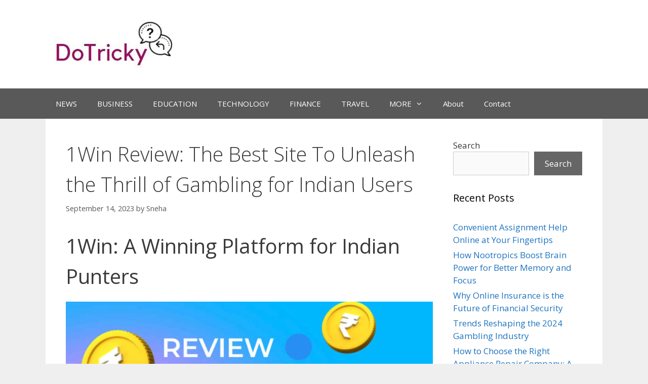

--- FILE ---
content_type: text/html; charset=UTF-8
request_url: https://www.dotricky.com/1win-review-the-best-site-to-unleash-the-thrill-of-gambling-for-indian-users/
body_size: 17244
content:
<!DOCTYPE html>
<html lang="en-US">
<head>
	<meta charset="UTF-8">
	<script>
(()=>{var e={};e.g=function(){if("object"==typeof globalThis)return globalThis;try{return this||new Function("return this")()}catch(e){if("object"==typeof window)return window}}(),function({ampUrl:n,isCustomizePreview:t,isAmpDevMode:r,noampQueryVarName:o,noampQueryVarValue:s,disabledStorageKey:i,mobileUserAgents:a,regexRegex:c}){if("undefined"==typeof sessionStorage)return;const d=new RegExp(c);if(!a.some((e=>{const n=e.match(d);return!(!n||!new RegExp(n[1],n[2]).test(navigator.userAgent))||navigator.userAgent.includes(e)})))return;e.g.addEventListener("DOMContentLoaded",(()=>{const e=document.getElementById("amp-mobile-version-switcher");if(!e)return;e.hidden=!1;const n=e.querySelector("a[href]");n&&n.addEventListener("click",(()=>{sessionStorage.removeItem(i)}))}));const g=r&&["paired-browsing-non-amp","paired-browsing-amp"].includes(window.name);if(sessionStorage.getItem(i)||t||g)return;const u=new URL(location.href),m=new URL(n);m.hash=u.hash,u.searchParams.has(o)&&s===u.searchParams.get(o)?sessionStorage.setItem(i,"1"):m.href!==u.href&&(window.stop(),location.replace(m.href))}({"ampUrl":"https:\/\/www.dotricky.com\/1win-review-the-best-site-to-unleash-the-thrill-of-gambling-for-indian-users\/amp\/","noampQueryVarName":"noamp","noampQueryVarValue":"mobile","disabledStorageKey":"amp_mobile_redirect_disabled","mobileUserAgents":["Mobile","Android","Silk\/","Kindle","BlackBerry","Opera Mini","Opera Mobi"],"regexRegex":"^\\\/((?:.|\\n)+)\\\/([i]*)$","isCustomizePreview":false,"isAmpDevMode":false})})();
</script>
<meta name='robots' content='index, follow, max-image-preview:large, max-snippet:-1, max-video-preview:-1' />
<meta name="viewport" content="width=device-width, initial-scale=1">
	<!-- This site is optimized with the Yoast SEO plugin v23.6 - https://yoast.com/wordpress/plugins/seo/ -->
	<title>1Win Review: The Best Site To Unleash the Thrill of Gambling for Indian Users</title>
	<link rel="canonical" href="https://www.dotricky.com/1win-review-the-best-site-to-unleash-the-thrill-of-gambling-for-indian-users/" />
	<meta property="og:locale" content="en_US" />
	<meta property="og:type" content="article" />
	<meta property="og:title" content="1Win Review: The Best Site To Unleash the Thrill of Gambling for Indian Users" />
	<meta property="og:description" content="1Win: A Winning Platform for Indian Punters 1Win, a leading online betting platform, offers a comprehensive sportsbook and online casino that caters to the diverse interests of Indian punters. The sportsbook is impressive with its wide range of sports from cricket to football, reinforcing 1Win&#8217;s commitment to providing a unique and satisfying user experience. An ... Read more" />
	<meta property="og:url" content="https://www.dotricky.com/1win-review-the-best-site-to-unleash-the-thrill-of-gambling-for-indian-users/" />
	<meta property="og:site_name" content="Do Tricky" />
	<meta property="article:publisher" content="https://www.facebook.com/dotricky1/" />
	<meta property="article:author" content="https://www.facebook.com/dotricky1/" />
	<meta property="article:published_time" content="2023-09-13T18:42:16+00:00" />
	<meta property="article:modified_time" content="2023-09-13T18:42:44+00:00" />
	<meta property="og:image" content="https://www.dotricky.com/wp-content/uploads/2023/09/IMG_3473.jpeg" />
	<meta name="author" content="Sneha" />
	<meta name="twitter:card" content="summary_large_image" />
	<meta name="twitter:creator" content="@do_tricky" />
	<meta name="twitter:site" content="@do_tricky" />
	<meta name="twitter:label1" content="Written by" />
	<meta name="twitter:data1" content="Sneha" />
	<meta name="twitter:label2" content="Est. reading time" />
	<meta name="twitter:data2" content="9 minutes" />
	<script type="application/ld+json" class="yoast-schema-graph">{"@context":"https://schema.org","@graph":[{"@type":"Article","@id":"https://www.dotricky.com/1win-review-the-best-site-to-unleash-the-thrill-of-gambling-for-indian-users/#article","isPartOf":{"@id":"https://www.dotricky.com/1win-review-the-best-site-to-unleash-the-thrill-of-gambling-for-indian-users/"},"author":{"name":"Sneha","@id":"https://www.dotricky.com/#/schema/person/bf1e2b8d508af9879cc548593fe387fd"},"headline":"1Win Review: The Best Site To Unleash the Thrill of Gambling for Indian Users","datePublished":"2023-09-13T18:42:16+00:00","dateModified":"2023-09-13T18:42:44+00:00","mainEntityOfPage":{"@id":"https://www.dotricky.com/1win-review-the-best-site-to-unleash-the-thrill-of-gambling-for-indian-users/"},"wordCount":1912,"commentCount":0,"publisher":{"@id":"https://www.dotricky.com/#organization"},"image":{"@id":"https://www.dotricky.com/1win-review-the-best-site-to-unleash-the-thrill-of-gambling-for-indian-users/#primaryimage"},"thumbnailUrl":"https://www.dotricky.com/wp-content/uploads/2023/09/IMG_3473.jpeg","articleSection":["ENTERTAINMENT"],"inLanguage":"en-US","potentialAction":[{"@type":"CommentAction","name":"Comment","target":["https://www.dotricky.com/1win-review-the-best-site-to-unleash-the-thrill-of-gambling-for-indian-users/#respond"]}]},{"@type":"WebPage","@id":"https://www.dotricky.com/1win-review-the-best-site-to-unleash-the-thrill-of-gambling-for-indian-users/","url":"https://www.dotricky.com/1win-review-the-best-site-to-unleash-the-thrill-of-gambling-for-indian-users/","name":"1Win Review: The Best Site To Unleash the Thrill of Gambling for Indian Users","isPartOf":{"@id":"https://www.dotricky.com/#website"},"primaryImageOfPage":{"@id":"https://www.dotricky.com/1win-review-the-best-site-to-unleash-the-thrill-of-gambling-for-indian-users/#primaryimage"},"image":{"@id":"https://www.dotricky.com/1win-review-the-best-site-to-unleash-the-thrill-of-gambling-for-indian-users/#primaryimage"},"thumbnailUrl":"https://www.dotricky.com/wp-content/uploads/2023/09/IMG_3473.jpeg","datePublished":"2023-09-13T18:42:16+00:00","dateModified":"2023-09-13T18:42:44+00:00","breadcrumb":{"@id":"https://www.dotricky.com/1win-review-the-best-site-to-unleash-the-thrill-of-gambling-for-indian-users/#breadcrumb"},"inLanguage":"en-US","potentialAction":[{"@type":"ReadAction","target":["https://www.dotricky.com/1win-review-the-best-site-to-unleash-the-thrill-of-gambling-for-indian-users/"]}]},{"@type":"ImageObject","inLanguage":"en-US","@id":"https://www.dotricky.com/1win-review-the-best-site-to-unleash-the-thrill-of-gambling-for-indian-users/#primaryimage","url":"https://www.dotricky.com/wp-content/uploads/2023/09/IMG_3473.jpeg","contentUrl":"https://www.dotricky.com/wp-content/uploads/2023/09/IMG_3473.jpeg","width":1221,"height":657},{"@type":"BreadcrumbList","@id":"https://www.dotricky.com/1win-review-the-best-site-to-unleash-the-thrill-of-gambling-for-indian-users/#breadcrumb","itemListElement":[{"@type":"ListItem","position":1,"name":"Home","item":"https://www.dotricky.com/"},{"@type":"ListItem","position":2,"name":"1Win Review: The Best Site To Unleash the Thrill of Gambling for Indian Users"}]},{"@type":"WebSite","@id":"https://www.dotricky.com/#website","url":"https://www.dotricky.com/","name":"Do Tricky","description":"All Education In Hindi","publisher":{"@id":"https://www.dotricky.com/#organization"},"potentialAction":[{"@type":"SearchAction","target":{"@type":"EntryPoint","urlTemplate":"https://www.dotricky.com/?s={search_term_string}"},"query-input":{"@type":"PropertyValueSpecification","valueRequired":true,"valueName":"search_term_string"}}],"inLanguage":"en-US"},{"@type":"Organization","@id":"https://www.dotricky.com/#organization","name":"Do Tricky","url":"https://www.dotricky.com/","logo":{"@type":"ImageObject","inLanguage":"en-US","@id":"https://www.dotricky.com/#/schema/logo/image/","url":"https://www.dotricky.com/wp-content/uploads/2019/03/Do-Tricky-1.png","contentUrl":"https://www.dotricky.com/wp-content/uploads/2019/03/Do-Tricky-1.png","width":500,"height":500,"caption":"Do Tricky"},"image":{"@id":"https://www.dotricky.com/#/schema/logo/image/"},"sameAs":["https://www.facebook.com/dotricky1/","https://x.com/do_tricky","https://www.linkedin.com/in/do-tricky-718411182/","https://in.pinterest.com/dotricky11/","https://www.youtube.com/channel/UCYzWpnh9SS54MNOVEXjGQTQ"]},{"@type":"Person","@id":"https://www.dotricky.com/#/schema/person/bf1e2b8d508af9879cc548593fe387fd","name":"Sneha","image":{"@type":"ImageObject","inLanguage":"en-US","@id":"https://www.dotricky.com/#/schema/person/image/","url":"https://secure.gravatar.com/avatar/475bcd6ca6e46d6bc892e815ae99d06c?s=96&d=mm&r=g","contentUrl":"https://secure.gravatar.com/avatar/475bcd6ca6e46d6bc892e815ae99d06c?s=96&d=mm&r=g","caption":"Sneha"},"description":"Hello, This is Sneha and I am the owner of www.dotricky.com Thank you for visiting our site. Here I am creating this site only focusing to help people, also, I have 4 years' experience in this field. for quality, information stay connected with our site. Thank you","sameAs":["https://www.dotricky.com/","https://www.facebook.com/dotricky1/","sneh.se.sneha","https://x.com/do_tricky"]}]}</script>
	<!-- / Yoast SEO plugin. -->


<link rel='dns-prefetch' href='//www.googletagmanager.com' />
<link href='https://fonts.gstatic.com' crossorigin rel='preconnect' />
<link href='https://fonts.googleapis.com' crossorigin rel='preconnect' />
<link rel="alternate" type="application/rss+xml" title="Do Tricky &raquo; Feed" href="https://www.dotricky.com/feed/" />
<link rel="alternate" type="application/rss+xml" title="Do Tricky &raquo; Comments Feed" href="https://www.dotricky.com/comments/feed/" />
<link rel="alternate" type="application/rss+xml" title="Do Tricky &raquo; 1Win Review: The Best Site To Unleash the Thrill of Gambling for Indian Users Comments Feed" href="https://www.dotricky.com/1win-review-the-best-site-to-unleash-the-thrill-of-gambling-for-indian-users/feed/" />
<script>
window._wpemojiSettings = {"baseUrl":"https:\/\/s.w.org\/images\/core\/emoji\/15.0.3\/72x72\/","ext":".png","svgUrl":"https:\/\/s.w.org\/images\/core\/emoji\/15.0.3\/svg\/","svgExt":".svg","source":{"concatemoji":"https:\/\/www.dotricky.com\/wp-includes\/js\/wp-emoji-release.min.js?ver=6.6.4"}};
/*! This file is auto-generated */
!function(i,n){var o,s,e;function c(e){try{var t={supportTests:e,timestamp:(new Date).valueOf()};sessionStorage.setItem(o,JSON.stringify(t))}catch(e){}}function p(e,t,n){e.clearRect(0,0,e.canvas.width,e.canvas.height),e.fillText(t,0,0);var t=new Uint32Array(e.getImageData(0,0,e.canvas.width,e.canvas.height).data),r=(e.clearRect(0,0,e.canvas.width,e.canvas.height),e.fillText(n,0,0),new Uint32Array(e.getImageData(0,0,e.canvas.width,e.canvas.height).data));return t.every(function(e,t){return e===r[t]})}function u(e,t,n){switch(t){case"flag":return n(e,"\ud83c\udff3\ufe0f\u200d\u26a7\ufe0f","\ud83c\udff3\ufe0f\u200b\u26a7\ufe0f")?!1:!n(e,"\ud83c\uddfa\ud83c\uddf3","\ud83c\uddfa\u200b\ud83c\uddf3")&&!n(e,"\ud83c\udff4\udb40\udc67\udb40\udc62\udb40\udc65\udb40\udc6e\udb40\udc67\udb40\udc7f","\ud83c\udff4\u200b\udb40\udc67\u200b\udb40\udc62\u200b\udb40\udc65\u200b\udb40\udc6e\u200b\udb40\udc67\u200b\udb40\udc7f");case"emoji":return!n(e,"\ud83d\udc26\u200d\u2b1b","\ud83d\udc26\u200b\u2b1b")}return!1}function f(e,t,n){var r="undefined"!=typeof WorkerGlobalScope&&self instanceof WorkerGlobalScope?new OffscreenCanvas(300,150):i.createElement("canvas"),a=r.getContext("2d",{willReadFrequently:!0}),o=(a.textBaseline="top",a.font="600 32px Arial",{});return e.forEach(function(e){o[e]=t(a,e,n)}),o}function t(e){var t=i.createElement("script");t.src=e,t.defer=!0,i.head.appendChild(t)}"undefined"!=typeof Promise&&(o="wpEmojiSettingsSupports",s=["flag","emoji"],n.supports={everything:!0,everythingExceptFlag:!0},e=new Promise(function(e){i.addEventListener("DOMContentLoaded",e,{once:!0})}),new Promise(function(t){var n=function(){try{var e=JSON.parse(sessionStorage.getItem(o));if("object"==typeof e&&"number"==typeof e.timestamp&&(new Date).valueOf()<e.timestamp+604800&&"object"==typeof e.supportTests)return e.supportTests}catch(e){}return null}();if(!n){if("undefined"!=typeof Worker&&"undefined"!=typeof OffscreenCanvas&&"undefined"!=typeof URL&&URL.createObjectURL&&"undefined"!=typeof Blob)try{var e="postMessage("+f.toString()+"("+[JSON.stringify(s),u.toString(),p.toString()].join(",")+"));",r=new Blob([e],{type:"text/javascript"}),a=new Worker(URL.createObjectURL(r),{name:"wpTestEmojiSupports"});return void(a.onmessage=function(e){c(n=e.data),a.terminate(),t(n)})}catch(e){}c(n=f(s,u,p))}t(n)}).then(function(e){for(var t in e)n.supports[t]=e[t],n.supports.everything=n.supports.everything&&n.supports[t],"flag"!==t&&(n.supports.everythingExceptFlag=n.supports.everythingExceptFlag&&n.supports[t]);n.supports.everythingExceptFlag=n.supports.everythingExceptFlag&&!n.supports.flag,n.DOMReady=!1,n.readyCallback=function(){n.DOMReady=!0}}).then(function(){return e}).then(function(){var e;n.supports.everything||(n.readyCallback(),(e=n.source||{}).concatemoji?t(e.concatemoji):e.wpemoji&&e.twemoji&&(t(e.twemoji),t(e.wpemoji)))}))}((window,document),window._wpemojiSettings);
</script>
<link crossorigin="anonymous" rel='stylesheet' id='generate-fonts-css' href='//fonts.googleapis.com/css?family=Open+Sans:300,300italic,regular,italic,600,600italic,700,700italic,800,800italic' media='all' />
<style id='wp-emoji-styles-inline-css'>

	img.wp-smiley, img.emoji {
		display: inline !important;
		border: none !important;
		box-shadow: none !important;
		height: 1em !important;
		width: 1em !important;
		margin: 0 0.07em !important;
		vertical-align: -0.1em !important;
		background: none !important;
		padding: 0 !important;
	}
</style>
<link rel='stylesheet' id='wp-block-library-css' href='https://www.dotricky.com/wp-includes/css/dist/block-library/style.min.css?ver=6.6.4' media='all' />
<style id='classic-theme-styles-inline-css'>
/*! This file is auto-generated */
.wp-block-button__link{color:#fff;background-color:#32373c;border-radius:9999px;box-shadow:none;text-decoration:none;padding:calc(.667em + 2px) calc(1.333em + 2px);font-size:1.125em}.wp-block-file__button{background:#32373c;color:#fff;text-decoration:none}
</style>
<style id='global-styles-inline-css'>
:root{--wp--preset--aspect-ratio--square: 1;--wp--preset--aspect-ratio--4-3: 4/3;--wp--preset--aspect-ratio--3-4: 3/4;--wp--preset--aspect-ratio--3-2: 3/2;--wp--preset--aspect-ratio--2-3: 2/3;--wp--preset--aspect-ratio--16-9: 16/9;--wp--preset--aspect-ratio--9-16: 9/16;--wp--preset--color--black: #000000;--wp--preset--color--cyan-bluish-gray: #abb8c3;--wp--preset--color--white: #ffffff;--wp--preset--color--pale-pink: #f78da7;--wp--preset--color--vivid-red: #cf2e2e;--wp--preset--color--luminous-vivid-orange: #ff6900;--wp--preset--color--luminous-vivid-amber: #fcb900;--wp--preset--color--light-green-cyan: #7bdcb5;--wp--preset--color--vivid-green-cyan: #00d084;--wp--preset--color--pale-cyan-blue: #8ed1fc;--wp--preset--color--vivid-cyan-blue: #0693e3;--wp--preset--color--vivid-purple: #9b51e0;--wp--preset--color--contrast: var(--contrast);--wp--preset--color--contrast-2: var(--contrast-2);--wp--preset--color--contrast-3: var(--contrast-3);--wp--preset--color--base: var(--base);--wp--preset--color--base-2: var(--base-2);--wp--preset--color--base-3: var(--base-3);--wp--preset--color--accent: var(--accent);--wp--preset--gradient--vivid-cyan-blue-to-vivid-purple: linear-gradient(135deg,rgba(6,147,227,1) 0%,rgb(155,81,224) 100%);--wp--preset--gradient--light-green-cyan-to-vivid-green-cyan: linear-gradient(135deg,rgb(122,220,180) 0%,rgb(0,208,130) 100%);--wp--preset--gradient--luminous-vivid-amber-to-luminous-vivid-orange: linear-gradient(135deg,rgba(252,185,0,1) 0%,rgba(255,105,0,1) 100%);--wp--preset--gradient--luminous-vivid-orange-to-vivid-red: linear-gradient(135deg,rgba(255,105,0,1) 0%,rgb(207,46,46) 100%);--wp--preset--gradient--very-light-gray-to-cyan-bluish-gray: linear-gradient(135deg,rgb(238,238,238) 0%,rgb(169,184,195) 100%);--wp--preset--gradient--cool-to-warm-spectrum: linear-gradient(135deg,rgb(74,234,220) 0%,rgb(151,120,209) 20%,rgb(207,42,186) 40%,rgb(238,44,130) 60%,rgb(251,105,98) 80%,rgb(254,248,76) 100%);--wp--preset--gradient--blush-light-purple: linear-gradient(135deg,rgb(255,206,236) 0%,rgb(152,150,240) 100%);--wp--preset--gradient--blush-bordeaux: linear-gradient(135deg,rgb(254,205,165) 0%,rgb(254,45,45) 50%,rgb(107,0,62) 100%);--wp--preset--gradient--luminous-dusk: linear-gradient(135deg,rgb(255,203,112) 0%,rgb(199,81,192) 50%,rgb(65,88,208) 100%);--wp--preset--gradient--pale-ocean: linear-gradient(135deg,rgb(255,245,203) 0%,rgb(182,227,212) 50%,rgb(51,167,181) 100%);--wp--preset--gradient--electric-grass: linear-gradient(135deg,rgb(202,248,128) 0%,rgb(113,206,126) 100%);--wp--preset--gradient--midnight: linear-gradient(135deg,rgb(2,3,129) 0%,rgb(40,116,252) 100%);--wp--preset--font-size--small: 13px;--wp--preset--font-size--medium: 20px;--wp--preset--font-size--large: 36px;--wp--preset--font-size--x-large: 42px;--wp--preset--spacing--20: 0.44rem;--wp--preset--spacing--30: 0.67rem;--wp--preset--spacing--40: 1rem;--wp--preset--spacing--50: 1.5rem;--wp--preset--spacing--60: 2.25rem;--wp--preset--spacing--70: 3.38rem;--wp--preset--spacing--80: 5.06rem;--wp--preset--shadow--natural: 6px 6px 9px rgba(0, 0, 0, 0.2);--wp--preset--shadow--deep: 12px 12px 50px rgba(0, 0, 0, 0.4);--wp--preset--shadow--sharp: 6px 6px 0px rgba(0, 0, 0, 0.2);--wp--preset--shadow--outlined: 6px 6px 0px -3px rgba(255, 255, 255, 1), 6px 6px rgba(0, 0, 0, 1);--wp--preset--shadow--crisp: 6px 6px 0px rgba(0, 0, 0, 1);}:where(.is-layout-flex){gap: 0.5em;}:where(.is-layout-grid){gap: 0.5em;}body .is-layout-flex{display: flex;}.is-layout-flex{flex-wrap: wrap;align-items: center;}.is-layout-flex > :is(*, div){margin: 0;}body .is-layout-grid{display: grid;}.is-layout-grid > :is(*, div){margin: 0;}:where(.wp-block-columns.is-layout-flex){gap: 2em;}:where(.wp-block-columns.is-layout-grid){gap: 2em;}:where(.wp-block-post-template.is-layout-flex){gap: 1.25em;}:where(.wp-block-post-template.is-layout-grid){gap: 1.25em;}.has-black-color{color: var(--wp--preset--color--black) !important;}.has-cyan-bluish-gray-color{color: var(--wp--preset--color--cyan-bluish-gray) !important;}.has-white-color{color: var(--wp--preset--color--white) !important;}.has-pale-pink-color{color: var(--wp--preset--color--pale-pink) !important;}.has-vivid-red-color{color: var(--wp--preset--color--vivid-red) !important;}.has-luminous-vivid-orange-color{color: var(--wp--preset--color--luminous-vivid-orange) !important;}.has-luminous-vivid-amber-color{color: var(--wp--preset--color--luminous-vivid-amber) !important;}.has-light-green-cyan-color{color: var(--wp--preset--color--light-green-cyan) !important;}.has-vivid-green-cyan-color{color: var(--wp--preset--color--vivid-green-cyan) !important;}.has-pale-cyan-blue-color{color: var(--wp--preset--color--pale-cyan-blue) !important;}.has-vivid-cyan-blue-color{color: var(--wp--preset--color--vivid-cyan-blue) !important;}.has-vivid-purple-color{color: var(--wp--preset--color--vivid-purple) !important;}.has-black-background-color{background-color: var(--wp--preset--color--black) !important;}.has-cyan-bluish-gray-background-color{background-color: var(--wp--preset--color--cyan-bluish-gray) !important;}.has-white-background-color{background-color: var(--wp--preset--color--white) !important;}.has-pale-pink-background-color{background-color: var(--wp--preset--color--pale-pink) !important;}.has-vivid-red-background-color{background-color: var(--wp--preset--color--vivid-red) !important;}.has-luminous-vivid-orange-background-color{background-color: var(--wp--preset--color--luminous-vivid-orange) !important;}.has-luminous-vivid-amber-background-color{background-color: var(--wp--preset--color--luminous-vivid-amber) !important;}.has-light-green-cyan-background-color{background-color: var(--wp--preset--color--light-green-cyan) !important;}.has-vivid-green-cyan-background-color{background-color: var(--wp--preset--color--vivid-green-cyan) !important;}.has-pale-cyan-blue-background-color{background-color: var(--wp--preset--color--pale-cyan-blue) !important;}.has-vivid-cyan-blue-background-color{background-color: var(--wp--preset--color--vivid-cyan-blue) !important;}.has-vivid-purple-background-color{background-color: var(--wp--preset--color--vivid-purple) !important;}.has-black-border-color{border-color: var(--wp--preset--color--black) !important;}.has-cyan-bluish-gray-border-color{border-color: var(--wp--preset--color--cyan-bluish-gray) !important;}.has-white-border-color{border-color: var(--wp--preset--color--white) !important;}.has-pale-pink-border-color{border-color: var(--wp--preset--color--pale-pink) !important;}.has-vivid-red-border-color{border-color: var(--wp--preset--color--vivid-red) !important;}.has-luminous-vivid-orange-border-color{border-color: var(--wp--preset--color--luminous-vivid-orange) !important;}.has-luminous-vivid-amber-border-color{border-color: var(--wp--preset--color--luminous-vivid-amber) !important;}.has-light-green-cyan-border-color{border-color: var(--wp--preset--color--light-green-cyan) !important;}.has-vivid-green-cyan-border-color{border-color: var(--wp--preset--color--vivid-green-cyan) !important;}.has-pale-cyan-blue-border-color{border-color: var(--wp--preset--color--pale-cyan-blue) !important;}.has-vivid-cyan-blue-border-color{border-color: var(--wp--preset--color--vivid-cyan-blue) !important;}.has-vivid-purple-border-color{border-color: var(--wp--preset--color--vivid-purple) !important;}.has-vivid-cyan-blue-to-vivid-purple-gradient-background{background: var(--wp--preset--gradient--vivid-cyan-blue-to-vivid-purple) !important;}.has-light-green-cyan-to-vivid-green-cyan-gradient-background{background: var(--wp--preset--gradient--light-green-cyan-to-vivid-green-cyan) !important;}.has-luminous-vivid-amber-to-luminous-vivid-orange-gradient-background{background: var(--wp--preset--gradient--luminous-vivid-amber-to-luminous-vivid-orange) !important;}.has-luminous-vivid-orange-to-vivid-red-gradient-background{background: var(--wp--preset--gradient--luminous-vivid-orange-to-vivid-red) !important;}.has-very-light-gray-to-cyan-bluish-gray-gradient-background{background: var(--wp--preset--gradient--very-light-gray-to-cyan-bluish-gray) !important;}.has-cool-to-warm-spectrum-gradient-background{background: var(--wp--preset--gradient--cool-to-warm-spectrum) !important;}.has-blush-light-purple-gradient-background{background: var(--wp--preset--gradient--blush-light-purple) !important;}.has-blush-bordeaux-gradient-background{background: var(--wp--preset--gradient--blush-bordeaux) !important;}.has-luminous-dusk-gradient-background{background: var(--wp--preset--gradient--luminous-dusk) !important;}.has-pale-ocean-gradient-background{background: var(--wp--preset--gradient--pale-ocean) !important;}.has-electric-grass-gradient-background{background: var(--wp--preset--gradient--electric-grass) !important;}.has-midnight-gradient-background{background: var(--wp--preset--gradient--midnight) !important;}.has-small-font-size{font-size: var(--wp--preset--font-size--small) !important;}.has-medium-font-size{font-size: var(--wp--preset--font-size--medium) !important;}.has-large-font-size{font-size: var(--wp--preset--font-size--large) !important;}.has-x-large-font-size{font-size: var(--wp--preset--font-size--x-large) !important;}
:where(.wp-block-post-template.is-layout-flex){gap: 1.25em;}:where(.wp-block-post-template.is-layout-grid){gap: 1.25em;}
:where(.wp-block-columns.is-layout-flex){gap: 2em;}:where(.wp-block-columns.is-layout-grid){gap: 2em;}
:root :where(.wp-block-pullquote){font-size: 1.5em;line-height: 1.6;}
</style>
<link rel='stylesheet' id='generate-style-grid-css' href='https://www.dotricky.com/wp-content/themes/generatepress/assets/css/unsemantic-grid.min.css?ver=3.5.1' media='all' />
<link rel='stylesheet' id='generate-style-css' href='https://www.dotricky.com/wp-content/themes/generatepress/assets/css/style.min.css?ver=3.5.1' media='all' />
<style id='generate-style-inline-css'>
body{background-color:#efefef;color:#3a3a3a;}a{color:#1e73be;}a:hover, a:focus, a:active{color:#000000;}body .grid-container{max-width:1100px;}.wp-block-group__inner-container{max-width:1100px;margin-left:auto;margin-right:auto;}:root{--contrast:#222222;--contrast-2:#575760;--contrast-3:#b2b2be;--base:#f0f0f0;--base-2:#f7f8f9;--base-3:#ffffff;--accent:#1e73be;}:root .has-contrast-color{color:var(--contrast);}:root .has-contrast-background-color{background-color:var(--contrast);}:root .has-contrast-2-color{color:var(--contrast-2);}:root .has-contrast-2-background-color{background-color:var(--contrast-2);}:root .has-contrast-3-color{color:var(--contrast-3);}:root .has-contrast-3-background-color{background-color:var(--contrast-3);}:root .has-base-color{color:var(--base);}:root .has-base-background-color{background-color:var(--base);}:root .has-base-2-color{color:var(--base-2);}:root .has-base-2-background-color{background-color:var(--base-2);}:root .has-base-3-color{color:var(--base-3);}:root .has-base-3-background-color{background-color:var(--base-3);}:root .has-accent-color{color:var(--accent);}:root .has-accent-background-color{background-color:var(--accent);}body, button, input, select, textarea{font-family:"Open Sans", sans-serif;}body{line-height:1.5;}.entry-content > [class*="wp-block-"]:not(:last-child):not(.wp-block-heading){margin-bottom:1.5em;}.main-title{font-size:45px;}.main-navigation .main-nav ul ul li a{font-size:14px;}.sidebar .widget, .footer-widgets .widget{font-size:17px;}h1{font-weight:300;font-size:40px;line-height:1.5em;}h2{font-weight:300;font-size:30px;}h3{font-size:20px;}h4{font-size:inherit;}h5{font-size:inherit;}@media (max-width:768px){.main-title{font-size:30px;}h1{font-size:30px;}h2{font-size:25px;}}.top-bar{background-color:#636363;color:#ffffff;}.top-bar a{color:#ffffff;}.top-bar a:hover{color:#303030;}.site-header{background-color:#ffffff;color:#3a3a3a;}.site-header a{color:#3a3a3a;}.main-title a,.main-title a:hover{color:#222222;}.site-description{color:#757575;}.main-navigation,.main-navigation ul ul{background-color:#595959;}.main-navigation .main-nav ul li a, .main-navigation .menu-toggle, .main-navigation .menu-bar-items{color:#ffffff;}.main-navigation .main-nav ul li:not([class*="current-menu-"]):hover > a, .main-navigation .main-nav ul li:not([class*="current-menu-"]):focus > a, .main-navigation .main-nav ul li.sfHover:not([class*="current-menu-"]) > a, .main-navigation .menu-bar-item:hover > a, .main-navigation .menu-bar-item.sfHover > a{color:#ffffff;background-color:#424242;}button.menu-toggle:hover,button.menu-toggle:focus,.main-navigation .mobile-bar-items a,.main-navigation .mobile-bar-items a:hover,.main-navigation .mobile-bar-items a:focus{color:#ffffff;}.main-navigation .main-nav ul li[class*="current-menu-"] > a{color:#ffffff;background-color:#424242;}.navigation-search input[type="search"],.navigation-search input[type="search"]:active, .navigation-search input[type="search"]:focus, .main-navigation .main-nav ul li.search-item.active > a, .main-navigation .menu-bar-items .search-item.active > a{color:#ffffff;background-color:#424242;}.main-navigation ul ul{background-color:#424242;}.main-navigation .main-nav ul ul li a{color:#ffffff;}.main-navigation .main-nav ul ul li:not([class*="current-menu-"]):hover > a,.main-navigation .main-nav ul ul li:not([class*="current-menu-"]):focus > a, .main-navigation .main-nav ul ul li.sfHover:not([class*="current-menu-"]) > a{color:#dbdbdb;background-color:#424242;}.main-navigation .main-nav ul ul li[class*="current-menu-"] > a{color:#dbdbdb;background-color:#424242;}.separate-containers .inside-article, .separate-containers .comments-area, .separate-containers .page-header, .one-container .container, .separate-containers .paging-navigation, .inside-page-header{background-color:#ffffff;}.entry-title a{color:#1e8bea;}.entry-title a:hover{color:#bf1e1e;}.entry-meta{color:#595959;}.entry-meta a{color:#595959;}.entry-meta a:hover{color:#1e73be;}.sidebar .widget{background-color:#ffffff;}.sidebar .widget .widget-title{color:#000000;}.footer-widgets{background-color:#ffffff;}.footer-widgets .widget-title{color:#000000;}.site-info{color:#ffffff;background-color:#222222;}.site-info a{color:#ffffff;}.site-info a:hover{color:#606060;}.footer-bar .widget_nav_menu .current-menu-item a{color:#606060;}input[type="text"],input[type="email"],input[type="url"],input[type="password"],input[type="search"],input[type="tel"],input[type="number"],textarea,select{color:#666666;background-color:#fafafa;border-color:#cccccc;}input[type="text"]:focus,input[type="email"]:focus,input[type="url"]:focus,input[type="password"]:focus,input[type="search"]:focus,input[type="tel"]:focus,input[type="number"]:focus,textarea:focus,select:focus{color:#666666;background-color:#ffffff;border-color:#bfbfbf;}button,html input[type="button"],input[type="reset"],input[type="submit"],a.button,a.wp-block-button__link:not(.has-background){color:#ffffff;background-color:#666666;}button:hover,html input[type="button"]:hover,input[type="reset"]:hover,input[type="submit"]:hover,a.button:hover,button:focus,html input[type="button"]:focus,input[type="reset"]:focus,input[type="submit"]:focus,a.button:focus,a.wp-block-button__link:not(.has-background):active,a.wp-block-button__link:not(.has-background):focus,a.wp-block-button__link:not(.has-background):hover{color:#ffffff;background-color:#3f3f3f;}a.generate-back-to-top{background-color:rgba( 0,0,0,0.4 );color:#ffffff;}a.generate-back-to-top:hover,a.generate-back-to-top:focus{background-color:rgba( 0,0,0,0.6 );color:#ffffff;}:root{--gp-search-modal-bg-color:var(--base-3);--gp-search-modal-text-color:var(--contrast);--gp-search-modal-overlay-bg-color:rgba(0,0,0,0.2);}@media (max-width:768px){.main-navigation .menu-bar-item:hover > a, .main-navigation .menu-bar-item.sfHover > a{background:none;color:#ffffff;}}.inside-top-bar{padding:10px;}.inside-header{padding:40px;}.site-main .wp-block-group__inner-container{padding:40px;}.entry-content .alignwide, body:not(.no-sidebar) .entry-content .alignfull{margin-left:-40px;width:calc(100% + 80px);max-width:calc(100% + 80px);}.rtl .menu-item-has-children .dropdown-menu-toggle{padding-left:20px;}.rtl .main-navigation .main-nav ul li.menu-item-has-children > a{padding-right:20px;}.site-info{padding:20px;}@media (max-width:768px){.separate-containers .inside-article, .separate-containers .comments-area, .separate-containers .page-header, .separate-containers .paging-navigation, .one-container .site-content, .inside-page-header{padding:30px;}.site-main .wp-block-group__inner-container{padding:30px;}.site-info{padding-right:10px;padding-left:10px;}.entry-content .alignwide, body:not(.no-sidebar) .entry-content .alignfull{margin-left:-30px;width:calc(100% + 60px);max-width:calc(100% + 60px);}}.one-container .sidebar .widget{padding:0px;}@media (max-width:768px){.main-navigation .menu-toggle,.main-navigation .mobile-bar-items,.sidebar-nav-mobile:not(#sticky-placeholder){display:block;}.main-navigation ul,.gen-sidebar-nav{display:none;}[class*="nav-float-"] .site-header .inside-header > *{float:none;clear:both;}}
</style>
<link rel='stylesheet' id='generate-mobile-style-css' href='https://www.dotricky.com/wp-content/themes/generatepress/assets/css/mobile.min.css?ver=3.5.1' media='all' />
<link rel='stylesheet' id='generate-font-icons-css' href='https://www.dotricky.com/wp-content/themes/generatepress/assets/css/components/font-icons.min.css?ver=3.5.1' media='all' />
<link rel='stylesheet' id='font-awesome-css' href='https://www.dotricky.com/wp-content/themes/generatepress/assets/css/components/font-awesome.min.css?ver=4.7' media='all' />
<link rel="https://api.w.org/" href="https://www.dotricky.com/wp-json/" /><link rel="alternate" title="JSON" type="application/json" href="https://www.dotricky.com/wp-json/wp/v2/posts/6603" /><link rel="EditURI" type="application/rsd+xml" title="RSD" href="https://www.dotricky.com/xmlrpc.php?rsd" />
<meta name="generator" content="WordPress 6.6.4" />
<link rel='shortlink' href='https://www.dotricky.com/?p=6603' />
<link rel="alternate" title="oEmbed (JSON)" type="application/json+oembed" href="https://www.dotricky.com/wp-json/oembed/1.0/embed?url=https%3A%2F%2Fwww.dotricky.com%2F1win-review-the-best-site-to-unleash-the-thrill-of-gambling-for-indian-users%2F" />
<link rel="alternate" title="oEmbed (XML)" type="text/xml+oembed" href="https://www.dotricky.com/wp-json/oembed/1.0/embed?url=https%3A%2F%2Fwww.dotricky.com%2F1win-review-the-best-site-to-unleash-the-thrill-of-gambling-for-indian-users%2F&#038;format=xml" />
<meta name="generator" content="Site Kit by Google 1.137.0" /><link rel="alternate" type="text/html" media="only screen and (max-width: 640px)" href="https://www.dotricky.com/1win-review-the-best-site-to-unleash-the-thrill-of-gambling-for-indian-users/amp/"><link rel="pingback" href="https://www.dotricky.com/xmlrpc.php">
<link rel="amphtml" href="https://www.dotricky.com/1win-review-the-best-site-to-unleash-the-thrill-of-gambling-for-indian-users/amp/"><style>#amp-mobile-version-switcher{left:0;position:absolute;width:100%;z-index:100}#amp-mobile-version-switcher>a{background-color:#444;border:0;color:#eaeaea;display:block;font-family:-apple-system,BlinkMacSystemFont,Segoe UI,Roboto,Oxygen-Sans,Ubuntu,Cantarell,Helvetica Neue,sans-serif;font-size:16px;font-weight:600;padding:15px 0;text-align:center;-webkit-text-decoration:none;text-decoration:none}#amp-mobile-version-switcher>a:active,#amp-mobile-version-switcher>a:focus,#amp-mobile-version-switcher>a:hover{-webkit-text-decoration:underline;text-decoration:underline}</style><link rel="icon" href="https://www.dotricky.com/wp-content/uploads/2021/03/cropped-d-tri-fevi-32x32.jpg" sizes="32x32" />
<link rel="icon" href="https://www.dotricky.com/wp-content/uploads/2021/03/cropped-d-tri-fevi-192x192.jpg" sizes="192x192" />
<link rel="apple-touch-icon" href="https://www.dotricky.com/wp-content/uploads/2021/03/cropped-d-tri-fevi-180x180.jpg" />
<meta name="msapplication-TileImage" content="https://www.dotricky.com/wp-content/uploads/2021/03/cropped-d-tri-fevi-270x270.jpg" />
<!-- Dynamic Sidebar Manager: Removed wp_head Actions --></head>

<body class="post-template-default single single-post postid-6603 single-format-standard wp-custom-logo wp-embed-responsive right-sidebar nav-below-header one-container fluid-header active-footer-widgets-3 nav-aligned-left header-aligned-left dropdown-hover" itemtype="https://schema.org/Blog" itemscope>
	<a class="screen-reader-text skip-link" href="#content" title="Skip to content">Skip to content</a>		<header class="site-header" id="masthead" aria-label="Site"  itemtype="https://schema.org/WPHeader" itemscope>
			<div class="inside-header grid-container grid-parent">
				<div class="site-logo">
					<a href="https://www.dotricky.com/" rel="home">
						<img  class="header-image is-logo-image" alt="Do Tricky" src="https://www.dotricky.com/wp-content/uploads/2021/03/cropped-d-trick.jpg" />
					</a>
				</div>			</div>
		</header>
				<nav class="main-navigation sub-menu-right" id="site-navigation" aria-label="Primary"  itemtype="https://schema.org/SiteNavigationElement" itemscope>
			<div class="inside-navigation grid-container grid-parent">
								<button class="menu-toggle" aria-controls="primary-menu" aria-expanded="false">
					<span class="mobile-menu">Menu</span>				</button>
				<div id="primary-menu" class="main-nav"><ul id="menu-primary-menu" class=" menu sf-menu"><li id="menu-item-2492" class="menu-item menu-item-type-taxonomy menu-item-object-category menu-item-2492"><a href="https://www.dotricky.com/news/">NEWS</a></li>
<li id="menu-item-2484" class="menu-item menu-item-type-taxonomy menu-item-object-category menu-item-2484"><a href="https://www.dotricky.com/business/">BUSINESS</a></li>
<li id="menu-item-2485" class="menu-item menu-item-type-taxonomy menu-item-object-category menu-item-2485"><a href="https://www.dotricky.com/education/">EDUCATION</a></li>
<li id="menu-item-2493" class="menu-item menu-item-type-taxonomy menu-item-object-category menu-item-2493"><a href="https://www.dotricky.com/technology/">TECHNOLOGY</a></li>
<li id="menu-item-2488" class="menu-item menu-item-type-taxonomy menu-item-object-category menu-item-2488"><a href="https://www.dotricky.com/finance/">FINANCE</a></li>
<li id="menu-item-2494" class="menu-item menu-item-type-taxonomy menu-item-object-category menu-item-2494"><a href="https://www.dotricky.com/travel/">TRAVEL</a></li>
<li id="menu-item-2491" class="menu-item menu-item-type-taxonomy menu-item-object-category menu-item-has-children menu-item-2491"><a href="https://www.dotricky.com/more/">MORE<span role="presentation" class="dropdown-menu-toggle"></span></a>
<ul class="sub-menu">
	<li id="menu-item-2486" class="menu-item menu-item-type-taxonomy menu-item-object-category current-post-ancestor current-menu-parent current-post-parent menu-item-2486"><a href="https://www.dotricky.com/entertainment/">ENTERTAINMENT</a></li>
	<li id="menu-item-2490" class="menu-item menu-item-type-taxonomy menu-item-object-category menu-item-2490"><a href="https://www.dotricky.com/lifestyle/">LIFESTYLE</a></li>
	<li id="menu-item-2489" class="menu-item menu-item-type-taxonomy menu-item-object-category menu-item-2489"><a href="https://www.dotricky.com/health/">HEALTH</a></li>
	<li id="menu-item-2487" class="menu-item menu-item-type-taxonomy menu-item-object-category menu-item-2487"><a href="https://www.dotricky.com/fashion/">FASHION</a></li>
</ul>
</li>
<li id="menu-item-4304" class="menu-item menu-item-type-post_type menu-item-object-page menu-item-4304"><a href="https://www.dotricky.com/about/">About</a></li>
<li id="menu-item-4303" class="menu-item menu-item-type-post_type menu-item-object-page menu-item-4303"><a href="https://www.dotricky.com/contact/">Contact</a></li>
</ul></div>			</div>
		</nav>
		
	<div class="site grid-container container hfeed grid-parent" id="page">
				<div class="site-content" id="content">
			
	<div class="content-area grid-parent mobile-grid-100 grid-75 tablet-grid-75" id="primary">
		<main class="site-main" id="main">
			
<article id="post-6603" class="post-6603 post type-post status-publish format-standard hentry category-entertainment" itemtype="https://schema.org/CreativeWork" itemscope>
	<div class="inside-article">
					<header class="entry-header">
				<h1 class="entry-title" itemprop="headline">1Win Review: The Best Site To Unleash the Thrill of Gambling for Indian Users</h1>		<div class="entry-meta">
			<span class="posted-on"><time class="entry-date published" datetime="2023-09-14T00:12:16+05:30" itemprop="datePublished">September 14, 2023</time></span> <span class="byline">by <span class="author vcard" itemprop="author" itemtype="https://schema.org/Person" itemscope><a class="url fn n" href="https://www.dotricky.com/author/soumya/" title="View all posts by Sneha" rel="author" itemprop="url"><span class="author-name" itemprop="name">Sneha</span></a></span></span> 		</div>
					</header>
			
		<div class="entry-content" itemprop="text">
			<h1><span style="font-weight: 400;">1Win: A Winning Platform for Indian Punters</span></h1>
<p><img fetchpriority="high" decoding="async" class="alignnone size-full wp-image-6605" src="https://www.dotricky.com/wp-content/uploads/2023/09/IMG_3473.jpeg" alt="" width="1221" height="657" srcset="https://www.dotricky.com/wp-content/uploads/2023/09/IMG_3473.jpeg 1221w, https://www.dotricky.com/wp-content/uploads/2023/09/IMG_3473-300x161.jpeg 300w, https://www.dotricky.com/wp-content/uploads/2023/09/IMG_3473-1024x551.jpeg 1024w, https://www.dotricky.com/wp-content/uploads/2023/09/IMG_3473-768x413.jpeg 768w" sizes="(max-width: 1221px) 100vw, 1221px" /></p>
<p style="font-weight: 400;"><span style="font-weight: 400;">1Win, a leading online betting platform, offers a comprehensive sportsbook and online casino that caters to the diverse interests of Indian punters. The sportsbook is impressive with its wide range of sports from cricket to football, reinforcing 1Win&#8217;s commitment to providing a unique and satisfying user experience. An equally appealing feature is the online casino, which boasts an array of games from slots to poker, designed to captivate and thrill both novice and seasoned gamblers.</span></p>
<p style="font-weight: 400;"><span style="font-weight: 400;">Legally, Indian punters can place bets on 1Win without any concerns. While the laws surrounding online gambling in India may be complex, they don&#8217;t prohibit the use of offshore betting sites like 1Win. This means Indian bettors can enjoy their favourite sports and casino games on 1Win, worry-free.</span></p>
<p style="font-weight: 400;"><span style="font-weight: 400;">Adding to the attractiveness of the platform is its generous welcome bonus for new customers. 1Win understands the importance of a warm welcome and, therefore, offers a substantial bonus on the first deposit, providing an instant boost to your betting account. Furthermore, they regularly run promotions to keep you engaged and rewarded.</span></p>
<p style="font-weight: 400;"><span style="font-weight: 400;">In conclusion, 1 Win emerges as a robust online gambling platform that adeptly combines the thrill of sports betting and online casinos. The platform&#8217;s legality in India, coupled with its attractive bonuses and promotions, make it an excellent choice for Indian punters.</span></p>
<h2><span style="font-weight: 400;">1Win&#8217;s Bonuses and Promotions for Indian Users</span></h2>
<p><img decoding="async" class="alignnone size-full wp-image-6604" src="https://www.dotricky.com/wp-content/uploads/2023/09/IMG_3474.jpeg" alt="" width="1668" height="1154" srcset="https://www.dotricky.com/wp-content/uploads/2023/09/IMG_3474.jpeg 1668w, https://www.dotricky.com/wp-content/uploads/2023/09/IMG_3474-300x208.jpeg 300w, https://www.dotricky.com/wp-content/uploads/2023/09/IMG_3474-1024x708.jpeg 1024w, https://www.dotricky.com/wp-content/uploads/2023/09/IMG_3474-768x531.jpeg 768w, https://www.dotricky.com/wp-content/uploads/2023/09/IMG_3474-1536x1063.jpeg 1536w" sizes="(max-width: 1668px) 100vw, 1668px" /></p>
<p style="font-weight: 400;"><span style="font-weight: 400;">1Win&#8217;s enticing bonuses and promotions for Indian users are a standout feature of the platform. Their generous &#8216;Welcome Bonus&#8217; rewards first-time depositors with a 500% match up on their initial deposit, up to 75,000 INR. This dramatic boost to your betting account sets the stage for exciting betting opportunities right from the get-go. However, don&#8217;t forget, like any other bonus, it does come with wagering requirements. The bonus amount must be wagered at least five times in accumulator bets, each containing at least three events with odds of 1.4 or higher.</span></p>
<p style="font-weight: 400;"><span style="font-weight: 400;">In addition to the &#8216;Welcome Bonus&#8217;, there are frequent promotions running on the </span><a href="https://1win-login.in/"><span style="font-weight: 400;">1win 1win-login.in</span></a><span style="font-weight: 400;"> website that offer various rewards, adding to the excitement of betting. The minimum deposit required to activate the bonus varies across promotions but is typically as low as 300 INR, making it quite accessible for most players.</span></p>
<p style="font-weight: 400;"><span style="font-weight: 400;">Remember, these bonuses and promotions generally have a validity period, often 30 days from the date of receiving the bonus. Be sure to check the terms and conditions for each offer on the 1Win official site to maximize your betting experience.</span></p>
<h2><span style="font-weight: 400;">1Win Sportsbook Overview</span></h2>
<p style="font-weight: 400;"><span style="font-weight: 400;">1Win&#8217;s sportsbook is a playground for sports enthusiasts, offering an extensive selection of over 30 sports to bet on, showing that the platform is not only comprehensive but also inclusive. Popular sports among Indians, such as cricket, football, and horse racing, take center stage, clearly demonstrating 1Win&#8217;s dedication to catering to the local audience.</span></p>
<p style="font-weight: 400;"><span style="font-weight: 400;">The diversity of the types of bets available is another feature that sets 1Win India apart. You can place pre-match bets, in-play bets, and even engage in long-term betting, allowing you to predict the outcome of entire leagues or tournaments. This flexibility empowers punters to strategize and make the most of their betting experience.</span></p>
<p style="font-weight: 400;"><span style="font-weight: 400;">Adding to the excitement, 1Win provides live broadcasts of games in high definition, ensuring that you don’t miss out on the action even if you’re on the move. This feature, combined with real-time statistics and live scores, lets you make informed decisions during live betting.</span></p>
<p style="font-weight: 400;"><span style="font-weight: 400;">When it comes to the quality of odds, 1Win India offers competitive lines that hold their own when compared to other betting sites. The odds are frequently updated, reflecting the ongoing changes in the sporting world. High odds on underdogs and fair odds on favorites make the betting environment on 1Win both rewarding and balanced.</span></p>
<h3><span style="font-weight: 400;">Delving into the Digital Arena on 1Win</span></h3>
<p style="font-weight: 400;"><span style="font-weight: 400;">1Win doesn&#8217;t shy away from embracing the digital era, offering comprehensive coverage of eSports betting – an exciting and rapidly growing segment of online gambling. You can dive into the exhilarating world of eSports, placing bets on popular games such as Dota 2, Counter-Strike: Global Offensive, League of Legends, and many more. The platform covers not only the major eSports tournaments but also lesser-known leagues, ensuring you never miss out on any action. For Indian punters accustomed to traditional sports betting, stepping into eSports offers a novel and stimulating experience. With 1Win&#8217;s seamless betting interface, real-time odds, and wide-ranging event coverage, you&#8217;re set to enjoy the thrilling dynamics of eSports betting. So, if you&#8217;re up for some digital-world adrenaline, 1Win&#8217;s eSports betting opens up a whole new gaming landscape to explore and conquer.</span></p>
<h2><span style="font-weight: 400;">1Win Casino: A Kaleidoscope of Gaming Thrills</span></h2>
<p style="font-weight: 400;"><span style="font-weight: 400;">Indian punters seeking an immersive online casino experience will find 1Win Casino a veritable treasure trove. The platform bursts with a rich assortment of games, ensuring a diverse gaming experience that caters to all tastes. From the classic charm of table games to the quick spins of slots, 1Win Casino offers an enviable variety.</span></p>
<p style="font-weight: 400;"><span style="font-weight: 400;">For the lovers of classics, 1Win India Casino hosts an impressive array of table games such as Roulette, Blackjack, and Baccarat. Poker enthusiasts will enjoy the numerous variations available, including Texas Hold&#8217;em and Three Card Poker. Slot aficionados are spoiled for choice, with hundreds of exciting titles from leading game providers such as NetEnt and Microgaming.</span></p>
<p style="font-weight: 400;"><span style="font-weight: 400;">For those wanting to experience the excitement of a real-life casino while enjoying the comfort of their homes, 1Win Casino&#8217;s live dealer games are the perfect fit. These games combine the thrill of live gameplay with the convenience of online gaming, delivering a unique hybrid experience.</span></p>
<p style="font-weight: 400;"><span style="font-weight: 400;">The quality of the games on 1Win Casino is exceptional, with sharp graphics, smooth gameplay, and an overall polished feel. Adding to the allure, the average Return to Player (RTP) rate across games is a generous 96%, making 1Win Casino a rewarding playground for punters.</span></p>
<h3><span style="font-weight: 400;">The Live Casino Magic on 1Win</span></h3>
<p style="font-weight: 400;"><span style="font-weight: 400;">Elevate your gaming experience by stepping into the world of live casino games on 1Win. Here, you can engage with professional dealers in real-time, as you immerse yourself in popular games like live Roulette, Blackjack, and Baccarat. The games don&#8217;t stop there; you can also explore unique offerings like Dream Catcher and Monopoly Live. The high-quality video streaming, synchronized with interactive chat features, recreates the authentic casino atmosphere right on your screen. It&#8217;s more than just gaming; it&#8217;s a blend of social interaction, strategic play, and the electrifying anticipation of a potential big win. Dive in and experience the thrill of 1Win&#8217;s live casino games.</span></p>
<h2><span style="font-weight: 400;">1Win&#8217;s Payment Options for Indian Punters</span></h2>
<p style="font-weight: 400;"><span style="font-weight: 400;">The company ensures a smooth and hassle-free betting experience for Indian players by offering a wide range of convenient  1Win deposit methods. These include traditional options such as Visa and Mastercard, alongside modern alternatives like cryptocurrencies and e-wallets, including Skrill and Neteller. With a minimum deposit set at a low threshold of 300 INR, the platform is accessible to both casual bettors and seasoned punters.</span></p>
<p style="font-weight: 400;"><span style="font-weight: 400;">What sets 1Win apart is its generous daily withdrawal limit, allowing players to withdraw up to 100,000 INR. Moreover, 1Win values your time and understands the importance of quick withdrawals. That&#8217;s why withdrawal requests are processed promptly, usually within 24 hours. This efficient system ensures that players can enjoy their winnings without unnecessary delays.</span></p>
<p style="font-weight: 400;"><span style="font-weight: 400;">The diversity and efficiency of 1Win&#8217;s payment methods underscore the platform&#8217;s commitment to delivering a user-friendly betting experience for Indians. Whether you&#8217;re a beginner or a seasoned bettor, 1Win provides a secure and convenient platform to enjoy your favorite games and place bets with confidence.</span></p>
<h2><span style="font-weight: 400;">Experience Seamless Betting with the 1Win Mobile App</span></h2>
<p style="font-weight: 400;"><span style="font-weight: 400;">The official 1Win mobile app perfectly encapsulates the vibrancy and dynamism of the platform, allowing punters to enjoy their favorite games and bets on the go. The app&#8217;s sleek design is not just visually pleasing, but also user-friendly, with intuitive navigation and fast load times. Users can access all services available on the desktop version, including sports betting, eSports, casino games, and live casino.</span></p>
<p style="font-weight: 400;"><span style="font-weight: 400;">The advantages of the 1Win app are multifold. It ensures uninterrupted access to betting services, irrespective of location, fostering an environment of convenience and flexibility. In addition, the app provides push notifications for updates and offers, ensuring that punters never miss a profitable opportunity.</span></p>
<p style="font-weight: 400;"><span style="font-weight: 400;">To complete 1Win download, punters would need only a few seconds. The app is compatible with both iOS and Android devices. For Android users, the .apk file can be downloaded directly from the 1Win site, while iOS users can find the app in the App Store. Keep in mind that your device should meet the software requirements; Android users need version 5.0 and above, while iOS users require version 9.0 or later. Experience the thrill of 1Win in the palm of your hand with the 1Win mobile app.</span></p>
<h2><span style="font-weight: 400;">Your Guide to Easy 1Win Registration in India</span></h2>
<p style="font-weight: 400;"><span style="font-weight: 400;">Creating a 1Win account is a simple and straightforward process, designed to get Indian punters started on their betting adventure as quickly as possible. Having a personal account allows you to take full advantage of the platform&#8217;s features, from participating in various betting activities to securing attractive bonuses. Here&#8217;s a step-by-step guide to setting up your account:</span></p>
<ol style="font-weight: 400;">
<li style="font-weight: 400;" aria-level="1"><span style="font-weight: 400;">Navigate to the 1Win official website on your desired device.</span></li>
<li style="font-weight: 400;" aria-level="1"><span style="font-weight: 400;">Click on the &#8216;Registration&#8217; button typically located in the top right corner of the site.</span></li>
<li style="font-weight: 400;" aria-level="1"><span style="font-weight: 400;">You&#8217;ll see a registration form pop up. Fill in the required details, including your full name, date of birth, and email address. It&#8217;s essential to provide accurate information for successful account verification later.</span></li>
<li style="font-weight: 400;" aria-level="1"><span style="font-weight: 400;">Create a unique username and a secure password for your account. Make sure your password is strong enough to ensure the safety of your account.</span></li>
<li style="font-weight: 400;" aria-level="1"><span style="font-weight: 400;">Read and agree to the Terms and Conditions and the Privacy Policy of 1Win.</span></li>
<li style="font-weight: 400;" aria-level="1"><span style="font-weight: 400;">Click on the &#8216;Register&#8217; button to finalize your account creation.</span></li>
<li style="font-weight: 400;" aria-level="1"><span style="font-weight: 400;">You will receive a confirmation email. Click on the activation link enclosed in the email to verify your account.</span></li>
</ol>
<p style="font-weight: 400;"><span style="font-weight: 400;">And voila! You&#8217;re now ready to start exploring the exciting world of betting on 1Win. Remember, your account is your gateway to a cornucopia of betting opportunities, so handle your login details with care.</span></p>
<h2><span style="font-weight: 400;">Customer Support Team</span></h2>
<p style="font-weight: 400;"><span style="font-weight: 400;">At 1Win, a dedicated Customer Support team is on hand to assist with any queries or concerns players may have. This commitment to customer care ensures a smooth and enjoyable betting experience for all users.</span></p>
<p style="font-weight: 400;"><span style="font-weight: 400;">Players can reach out to the support team through several convenient channels, including live chat, email, and phone. Live chat is the fastest and most direct option, with an average response time of just a few minutes.</span></p>
<p style="font-weight: 400;"><span style="font-weight: 400;">For less urgent or more complex issues, players can send an email to the support team. The average response time for emails is approximately 24 hours.</span></p>
<p style="font-weight: 400;"><span style="font-weight: 400;">Alternatively, users can also speak directly to a support representative over the phone. The choice of contact method allows players to select the most comfortable and convenient option for their needs, illustrating 1Win&#8217;s dedication to user-friendly service.</span></p>
<h2><span style="font-weight: 400;">Legitimacy and Security of 1Win</span></h2>
<p style="font-weight: 400;"><span style="font-weight: 400;">1Win betting site operates under a license secured from the reputable regulator, Curaçao eGaming Authority, ensuring the platform&#8217;s reliability and legality. This licensing body oversees 1Win’s operations, certifying its adherence to fair gaming practices. Moreover, 1Win is dedicated to safeguarding its clients’ money and private data. It employs advanced SSL encryption technology to protect sensitive data from unwarranted access, while also implementing strict verification procedures to prevent financial fraud. By prioritizing safety, 1Win creates a secure betting environment for all its users.</span></p>
		</div>

				<footer class="entry-meta" aria-label="Entry meta">
			<span class="cat-links"><span class="screen-reader-text">Categories </span><a href="https://www.dotricky.com/entertainment/" rel="category tag">ENTERTAINMENT</a></span> 		<nav id="nav-below" class="post-navigation" aria-label="Posts">
			<div class="nav-previous"><span class="prev"><a href="https://www.dotricky.com/discover-the-best-in-online-casino-play-at-marsbet/" rel="prev">Discover the Best in Online Casino Play at Marsbet</a></span></div><div class="nav-next"><span class="next"><a href="https://www.dotricky.com/how-to-clean-plastic-bathtub-stains-like-a-pro/" rel="next">How to Clean Plastic Bathtub Stains Like a Pro</a></span></div>		</nav>
				</footer>
			</div>
</article>

			<div class="comments-area">
				<div id="comments">

		<div id="respond" class="comment-respond">
		<h3 id="reply-title" class="comment-reply-title">Leave a Comment <small><a rel="nofollow" id="cancel-comment-reply-link" href="/1win-review-the-best-site-to-unleash-the-thrill-of-gambling-for-indian-users/#respond" style="display:none;">Cancel reply</a></small></h3><form action="https://www.dotricky.com/wp-comments-post.php" method="post" id="commentform" class="comment-form" novalidate><p class="comment-form-comment"><label for="comment" class="screen-reader-text">Comment</label><textarea id="comment" name="comment" cols="45" rows="8" required></textarea></p><label for="author" class="screen-reader-text">Name</label><input placeholder="Name *" id="author" name="author" type="text" value="" size="30" required />
<label for="email" class="screen-reader-text">Email</label><input placeholder="Email *" id="email" name="email" type="email" value="" size="30" required />
<label for="url" class="screen-reader-text">Website</label><input placeholder="Website" id="url" name="url" type="url" value="" size="30" />
<p class="comment-form-cookies-consent"><input id="wp-comment-cookies-consent" name="wp-comment-cookies-consent" type="checkbox" value="yes" /> <label for="wp-comment-cookies-consent">Save my name, email, and website in this browser for the next time I comment.</label></p>
<p class="form-submit"><input name="submit" type="submit" id="submit" class="submit" value="Post Comment" /> <input type='hidden' name='comment_post_ID' value='6603' id='comment_post_ID' />
<input type='hidden' name='comment_parent' id='comment_parent' value='0' />
</p></form>	</div><!-- #respond -->
	
</div><!-- #comments -->
			</div>

					</main>
	</div>

	<div class="widget-area sidebar is-right-sidebar grid-25 tablet-grid-25 grid-parent" id="right-sidebar">
	<div class="inside-right-sidebar">
		<aside id="block-6" class="widget inner-padding widget_block widget_search"><form role="search" method="get" action="https://www.dotricky.com/" class="wp-block-search__button-outside wp-block-search__text-button wp-block-search"    ><label class="wp-block-search__label" for="wp-block-search__input-1" >Search</label><div class="wp-block-search__inside-wrapper " ><input class="wp-block-search__input" id="wp-block-search__input-1" placeholder="" value="" type="search" name="s" required /><button aria-label="Search" class="wp-block-search__button wp-element-button" type="submit" >Search</button></div></form></aside><aside id="block-5" class="widget inner-padding widget_block">
<div class="wp-block-group"><div class="wp-block-group__inner-container is-layout-flow wp-block-group-is-layout-flow"><h2 class="widget-title">Recent Posts</h2><div class="wp-widget-group__inner-blocks"><ul class="wp-block-latest-posts__list wp-block-latest-posts"><li><a class="wp-block-latest-posts__post-title" href="https://www.dotricky.com/convenient-assignment-help-online-at-your-fingertips/">Convenient Assignment Help Online at Your Fingertips</a></li>
<li><a class="wp-block-latest-posts__post-title" href="https://www.dotricky.com/how-nootropics-boost-brain-power-for-better-memory-and-focus/">How Nootropics Boost Brain Power for Better Memory and Focus</a></li>
<li><a class="wp-block-latest-posts__post-title" href="https://www.dotricky.com/why-online-insurance-is-the-future-of-financial-security/">Why Online Insurance is the Future of Financial Security</a></li>
<li><a class="wp-block-latest-posts__post-title" href="https://www.dotricky.com/trends-reshaping-the-2024-gambling-industry/">Trends Reshaping the 2024 Gambling Industry</a></li>
<li><a class="wp-block-latest-posts__post-title" href="https://www.dotricky.com/how-to-choose-the-right-appliance-repair-company-a-comprehensive-guide/">How to Choose the Right Appliance Repair Company: A Comprehensive Guide</a></li>
</ul></div></div></div>
</aside><aside id="block-9" class="widget inner-padding widget_block widget_media_image">
<figure class="wp-block-image size-full"><a href="https://news.google.com/publications/CAAqBwgKMIawpAswybq8Aw?ceid=IN:en&amp;oc=3"><img loading="lazy" decoding="async" width="300" height="82" src="https://www.dotricky.com/wp-content/uploads/2021/04/google-follow.png" alt="" class="wp-image-2736"/></a></figure>
</aside><aside id="block-8" class="widget inner-padding widget_block widget_rss"><ul class="wp-block-rss"><li class='wp-block-rss__item'><div class='wp-block-rss__item-title'><a href='https://www.dotricky.com/convenient-assignment-help-online-at-your-fingertips/'>Convenient Assignment Help Online at Your Fingertips</a></div></li><li class='wp-block-rss__item'><div class='wp-block-rss__item-title'><a href='https://www.dotricky.com/how-nootropics-boost-brain-power-for-better-memory-and-focus/'>How Nootropics Boost Brain Power for Better Memory and Focus</a></div></li><li class='wp-block-rss__item'><div class='wp-block-rss__item-title'><a href='https://www.dotricky.com/why-online-insurance-is-the-future-of-financial-security/'>Why Online Insurance is the Future of Financial Security</a></div></li><li class='wp-block-rss__item'><div class='wp-block-rss__item-title'><a href='https://www.dotricky.com/trends-reshaping-the-2024-gambling-industry/'>Trends Reshaping the 2024 Gambling Industry</a></div></li><li class='wp-block-rss__item'><div class='wp-block-rss__item-title'><a href='https://www.dotricky.com/how-to-choose-the-right-appliance-repair-company-a-comprehensive-guide/'>How to Choose the Right Appliance Repair Company: A Comprehensive Guide</a></div></li></ul></aside>	</div>
</div>

	</div>
</div>


<div class="site-footer">
			<footer class="site-info" aria-label="Site"  itemtype="https://schema.org/WPFooter" itemscope>
			<div class="inside-site-info grid-container grid-parent">
								<div class="copyright-bar">
					<span class="copyright">&copy; 2026 Do Tricky</span> &bull; Built with <a href="https://generatepress.com" itemprop="url">GeneratePress</a>				</div>
			</div>
		</footer>
		</div>

<script id="generate-a11y">!function(){"use strict";if("querySelector"in document&&"addEventListener"in window){var e=document.body;e.addEventListener("mousedown",function(){e.classList.add("using-mouse")}),e.addEventListener("keydown",function(){e.classList.remove("using-mouse")})}}();</script>		<div id="amp-mobile-version-switcher" hidden>
			<a rel="" href="https://www.dotricky.com/1win-review-the-best-site-to-unleash-the-thrill-of-gambling-for-indian-users/amp/">
				Go to mobile version			</a>
		</div>

				<script src="https://www.dotricky.com/wp-content/plugins/dynamic-sidebar-manager/dsm-script.js" id="dynamic-sidebar-manager-js"></script>
<!--[if lte IE 11]>
<script src="https://www.dotricky.com/wp-content/themes/generatepress/assets/js/classList.min.js?ver=3.5.1" id="generate-classlist-js"></script>
<![endif]-->
<script id="generate-menu-js-extra">
var generatepressMenu = {"toggleOpenedSubMenus":"1","openSubMenuLabel":"Open Sub-Menu","closeSubMenuLabel":"Close Sub-Menu"};
</script>
<script src="https://www.dotricky.com/wp-content/themes/generatepress/assets/js/menu.min.js?ver=3.5.1" id="generate-menu-js"></script>
<script src="https://www.dotricky.com/wp-includes/js/comment-reply.min.js?ver=6.6.4" id="comment-reply-js" async data-wp-strategy="async"></script>

<script defer src="https://static.cloudflareinsights.com/beacon.min.js/vcd15cbe7772f49c399c6a5babf22c1241717689176015" integrity="sha512-ZpsOmlRQV6y907TI0dKBHq9Md29nnaEIPlkf84rnaERnq6zvWvPUqr2ft8M1aS28oN72PdrCzSjY4U6VaAw1EQ==" data-cf-beacon='{"version":"2024.11.0","token":"66523f5d2fa047b3963d89bd0cfa921f","r":1,"server_timing":{"name":{"cfCacheStatus":true,"cfEdge":true,"cfExtPri":true,"cfL4":true,"cfOrigin":true,"cfSpeedBrain":true},"location_startswith":null}}' crossorigin="anonymous"></script>
</body>
</html>
